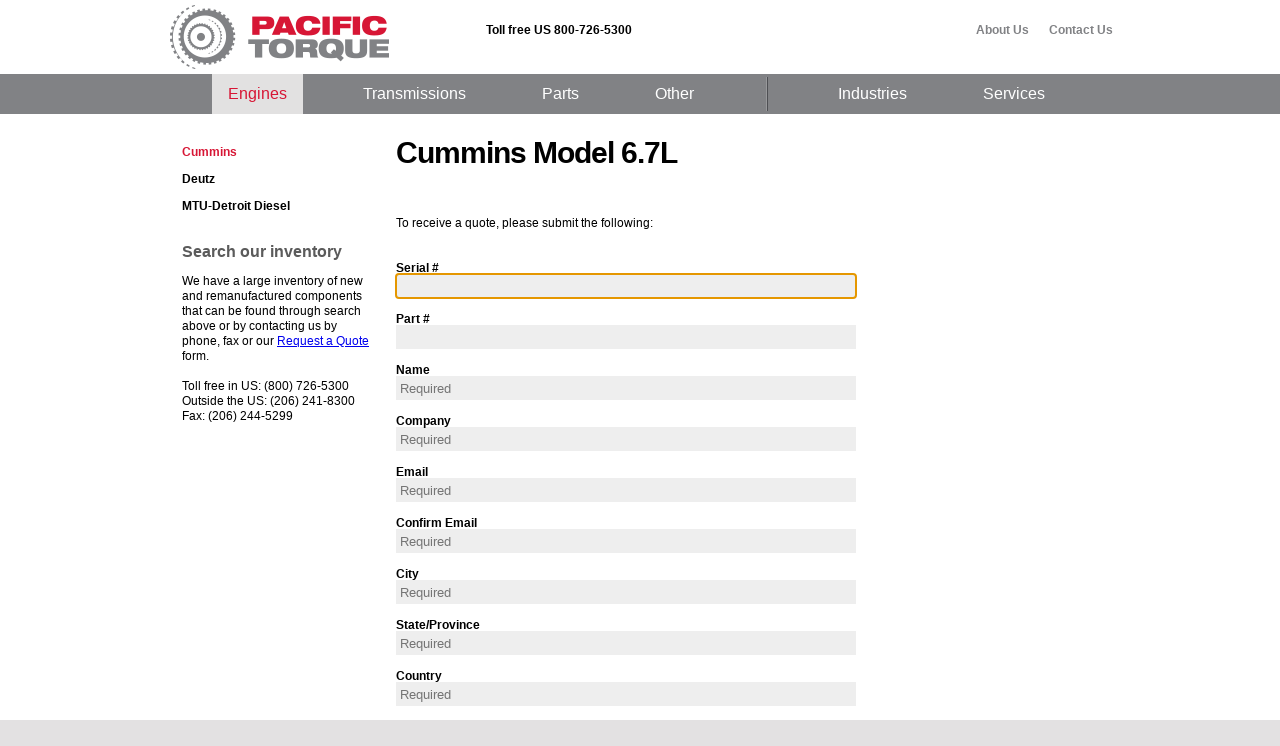

--- FILE ---
content_type: text/html; charset=UTF-8
request_url: https://www.pacifictorque.com/engines/cummins/parts/1239/6.7L
body_size: 2700
content:
<!DOCTYPE html>
<html lang="en">
	<head>
		<meta charset="utf-8">
		<title>Pacific Torque | Engines: Cummins 6.7L</title>
		<meta name="viewport" content="width=device-width, initial-scale=1.0">
		<meta name="description" content="Engines, Cummins, 6.7L">
		<meta name="keywords" content="Engines, Cummins, 6.7L">
		<meta name="viewport" content="width=1000">

		<link rel="stylesheet" href="/assets/css/reset.css">
		<link rel="stylesheet" href="/assets/css/style.css">
		<link rel="stylesheet" href="/assets/css/style-sewn.css">

		<script src="https://code.jquery.com/jquery-1.11.0.min.js"></script>
		<script src="/assets/js/global.js"></script>

<script>
  (function(i,s,o,g,r,a,m){i['GoogleAnalyticsObject']=r;i[r]=i[r]||function(){
  (i[r].q=i[r].q||[]).push(arguments)},i[r].l=1*new Date();a=s.createElement(o),
  m=s.getElementsByTagName(o)[0];a.async=1;a.src=g;m.parentNode.insertBefore(a,m)
  })(window,document,'script','https://www.google-analytics.com/analytics.js','ga');
  ga('create', 'UA-18600491-2', 'auto');
  ga('send', 'pageview');
</script>

	</head>
	<body>
		<div class="wrapper">
			<div id="header">
				<a href="/"><img id="logo" src="/assets/img/logo.png" /></a>
				<div id="header-right">
					<div><b>Toll free US 800-726-5300</b></div>
					<div class="search" style="line-height:1em !important;">
                        &nbsp;
					</div>
					<div class="menu"><a href="/about">About Us</a></div>
					<div class="menu"><a href="/contact">Contact Us</a></div>
				</div>
			</div>
		</div><!-- end wrapper -->

		<div id="main-menu-wrapper">
			<ul id="main-menu">
			
<li class="active"><a href="/engines">Engines</a>
	<ul>
	<li class=""><a href="/engines/cummins">Cummins</a></li>
	<li class=""><a href="/engines/deutz">Deutz</a></li>
	<li class=""><a href="/engines/mtu-detroit_diesel">MTU-Detroit Diesel</a></li></ul><!-- 2 --></li>
<li class=""><a href="/transmissions">Transmissions</a>
	<ul>
	<li class=""><a href="/transmissions/allison">Allison</a></li>
	<li class=""><a href="/transmissions/zf">ZF</a></li></ul><!-- 2 --></li>
<li class=""><a href="/parts">Parts</a></li>
<li class=""><a href="/other">Other</a>
	<ul>
	<li class=""><a href="/other/axles">Axles</a></li>
	<li class=""><a href="/other/marine">Marine</a></li>
	<li class=""><a href="/other/mixer">Mixer Drives</a></li>
	<li class=""><a href="/other/torque-converter">Torque Converters</a></li></ul><!-- 2 --></li>
<li class="main-menu-divider"><img src="https://www.pacifictorque.com/assets/img/divider2x2.png" width="2" height="34"></li>
<li class=""><a href="/industries">Industries</a>
	<ul>
	<li class=""><a href="/industries/construction">Construction</a></li>
	<li class=""><a href="/industries/fire_rescue">Fire & Rescue</a></li>
	<li class=""><a href="/industries/fleet">Fleet Operations</a></li>
	<li class=""><a href="/industries/forestry">Forestry & Logging</a></li>
	<li class=""><a href="/industries/material_handling">Material Handling</a></li>
	<li class=""><a href="/industries/mining">Mining</a></li>
	<li class=""><a href="/industries/oil_gas">Oil & Gas</a></li>
	<li class=""><a href="/industries/recreation">Recreational Vehicles</a></li></ul><!-- 2 --></li>
<li class=""><a href="/services">Services</a>
	<ul>
	<li class=""><a href="/services/authorized_service">Authorized Service</a></li>
	<li class=""><a href="/services/dynamometer">Dynamometer Testing</a></li>
	<li class=""><a href="/services/regional_services">Regional Services</a></li></ul><!-- 2 --></li><!-- 1 -->			</ul><!-- x -->
		</div><!-- / main-menu-wrapper -->

		

		<div class="wrapper">

			<div id="content-holder">

				<!-- this is where the output of the view gets printed-->
				<!-- see helper_auto_view_routing in default controller, or $content var in home contoller -->
				
<div id="content">

	<div class="content_upper">
		<div class="left">
			<ul id="sidebar-nav">
				<li class="active"><a href="/engines/cummins">Cummins</a></li>
<li class=""><a href="/engines/deutz">Deutz</a></li>
<li class=""><a href="/engines/mtu-detroit_diesel">MTU-Detroit Diesel</a></li>
			</ul>
            <div class="lower">
                <h3>Search our inventory</h3>
<br />
We have a large inventory of new and remanufactured components that can be found through search above or by contacting us by phone, fax or our <a href="/request_a_quote">Request a Quote</a> form. <br />
<br />
Toll free in US: (800) 726-5300<br />
Outside the US: (206) 241-8300<br />
Fax: (206) 244-5299<br />            </div>
        </div>
        <div class="center wide-center" id="parts-quote-form">
            <div id="top">
                <h1>Cummins Model 6.7L</h1>
                <p id="part_content">&nbsp;</p>
            </div>
            <div class="well"><!-- SRA: 104.23.197.149 --><!-- XFF:  --><!-- HXFF: 18.222.174.66 --><p>To receive a quote, please submit the following:</p>
<style type="text/css">label span.required { color: #B94A48; }span.help-inline, span.help-block { color: #888; font-size: .9em; font-style: italic; }</style><form action="https://www.pacifictorque.com/engines/cummins/parts/1239" id="partQuote" method="post" preventjqueryload="1" preventjqueryuiload="1" focuselement="name" class="form"><label for="partQuote-element-0"></label><input type="hidden" name="cmd" value="1" id="partQuote-element-0"/><label for="partQuote-element-1">Serial #</label><input type="text" name="serial" value="" id="partQuote-element-1"/><label for="partQuote-element-2">Part #</label><input type="text" name="part" value="" id="partQuote-element-2"/><label for="partQuote-element-3"><span class="required">* </span>Name</label><input type="text" name="name" required placeholder="Required" value="" id="partQuote-element-3"/><label for="partQuote-element-4"><span class="required">* </span>Company</label><input type="text" name="company" required placeholder="Required" value="" id="partQuote-element-4"/><label for="partQuote-element-5"><span class="required">* </span>Email</label><input type="email" name="email" required placeholder="Required" value="" id="partQuote-element-5"/><label for="partQuote-element-6"><span class="required">* </span>Confirm Email</label><input type="email" name="confirm-email" required placeholder="Required" value="" id="partQuote-element-6"/><label for="partQuote-element-7"><span class="required">* </span>City</label><input type="text" name="city" required placeholder="Required" value="" id="partQuote-element-7"/><label for="partQuote-element-8"><span class="required">* </span>State/Province</label><input type="text" name="state" required placeholder="Required" value="" id="partQuote-element-8"/><label for="partQuote-element-9"><span class="required">* </span>Country</label><input type="text" name="country" required placeholder="Required" value="" id="partQuote-element-9"/><label for="partQuote-element-10"><span class="required">* </span>9 + 1 =</label><input type="text" name="captcha" required placeholder="Required" id="partQuote-element-10"/><label for="partQuote-element-11">Comment</label><textarea rows="5" name="message" class="contactTextarea" id="partQuote-element-11"></textarea><label for="partQuote-element-12"></label><textarea rows="5" name="comments" class="nothere" id="partQuote-element-12"></textarea><div class="tdcms-form-actions"><input type="submit" value="Send Message" name class="btn btn-primary" id="partQuote-element-13"/></div></form><script type="text/javascript">jQuery(document).ready(function() {		jQuery("#partQuote").bind("submit", function() { 
			jQuery(this).find("input[type=submit]").attr("disabled", "disabled"); 
		});jQuery("#partQuote :input:visible:enabled:first").focus();}); </script>                <div class="right">
                                    </div></div>        </div>
	</div>

</div>

			</div><!-- /wrapper -->
		</div><!-- /content-holder -->

		<div id="footer-holder">
					<div id="footer">
<a id="request-quote"  href="/request_a_quote">Request a Quote</a><ul id="footer-menu">   <li><a class="first" href="/">Home</a><span class="footerpipe">|</span></li>
   <li><a  class="active" href="/engines">Engines</a><span class="footerpipe">|</span></li>
   <li><a  href="/transmissions">Transmissions</a><span class="footerpipe">|</span></li>
   <li><a  href="/parts">Parts</a><span class="footerpipe">|</span></li>
   <li><a  href="/other">Other</a><span class="footerpipe">|</span></li>
   <li><a  href="/industries">Industries</a><span class="footerpipe">|</span></li>
   <li><a  href="/services">Services</a><span class="footerpipe">|</span></li>
   <li><a href="/about">About Us</a><span class="footerpipe">|</span></li>
   <li><a href="/contact">Contact</a><span class="footerpipe">|</span></li>
   <li><a href="/about/careers">Careers</a><span class="footerpipe">|</span></li>
   <li><a href="/login">Login</a></li>
</ul>
				<p>&copy; Copyright 2026, Pacific Torque. All rights reserved. <a href="https://www.gagedesign.com" target="_blank">Website development.</a><br />
				Remanufactured engines, remanufactured transmissions, industrial diesel engines, genuine Allison parts<br />
			</p>
		</div><!-- End Footer -->
		</div>
	<script defer src="https://static.cloudflareinsights.com/beacon.min.js/vcd15cbe7772f49c399c6a5babf22c1241717689176015" integrity="sha512-ZpsOmlRQV6y907TI0dKBHq9Md29nnaEIPlkf84rnaERnq6zvWvPUqr2ft8M1aS28oN72PdrCzSjY4U6VaAw1EQ==" data-cf-beacon='{"version":"2024.11.0","token":"fbc8ceaa160646a99b7bbabe32a55579","r":1,"server_timing":{"name":{"cfCacheStatus":true,"cfEdge":true,"cfExtPri":true,"cfL4":true,"cfOrigin":true,"cfSpeedBrain":true},"location_startswith":null}}' crossorigin="anonymous"></script>
</body>
</html>




--- FILE ---
content_type: text/css
request_url: https://www.pacifictorque.com/assets/css/style-sewn.css
body_size: 24
content:
#main-menu > li {
 position: relative;
 display: inline-block;
 padding: 0;
 margin: 0 20px;
}
#main-menu > li:hover,
#main-menu > li.active {
 background-color: #e2e1e1;
}
#main-menu > li > a {
	display: inline-block;
	color: white;
	font-size: 16px;
	text-decoration: none;
	line-height: 30px;
	padding: 5px 16px;
	width: auto;
	text-align: center;
}
#main-menu > li > img {
 position: absolute;
 margin-top: -22px;
 padding: 0px 12px;
}
.main-menu-divider {
	width: 24px; !important
	height: 34px; !important
}
.home-content ul {
 padding: 0 0 0 20px;
 line-height: 14px;
 font-size: 11px;
 margin: 24px 0 0 0;
}
h1 {
 margin: 24px 0 0 0;
}
hr {
 margin: 18px 0;
}

#request-quote {
 float: right;
 font-size: 2.8em;
 margin-right: 40px;
 line-height: 1em;
 margin-top: 18px;
 text-decoration: none;
 color: #868789;
}
#request-quote.active,
#request-quote:hover {
 color: #d5253f;
 text-decoration: none !important;
}
.content-photo img {
 margin: 0 auto;
 display: block;
}
#leftColImage {
 width: 100%;
 height: auto;
}